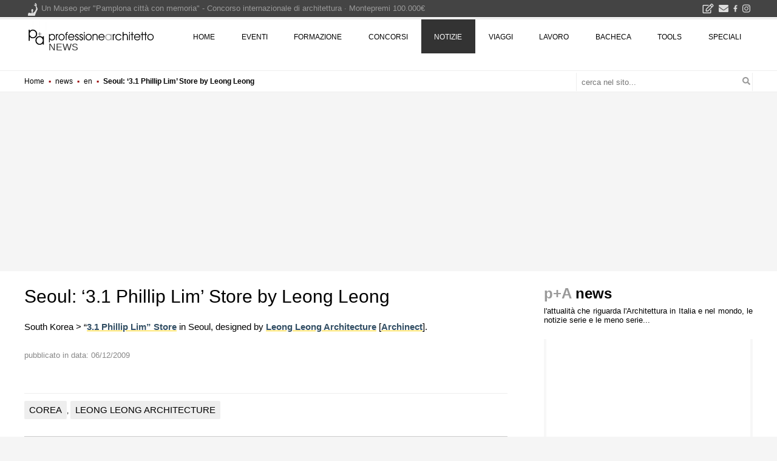

--- FILE ---
content_type: text/html; charset=utf-8
request_url: https://www.google.com/recaptcha/api2/aframe
body_size: 267
content:
<!DOCTYPE HTML><html><head><meta http-equiv="content-type" content="text/html; charset=UTF-8"></head><body><script nonce="oFb9J46w8yIB4weyYVs6pA">/** Anti-fraud and anti-abuse applications only. See google.com/recaptcha */ try{var clients={'sodar':'https://pagead2.googlesyndication.com/pagead/sodar?'};window.addEventListener("message",function(a){try{if(a.source===window.parent){var b=JSON.parse(a.data);var c=clients[b['id']];if(c){var d=document.createElement('img');d.src=c+b['params']+'&rc='+(localStorage.getItem("rc::a")?sessionStorage.getItem("rc::b"):"");window.document.body.appendChild(d);sessionStorage.setItem("rc::e",parseInt(sessionStorage.getItem("rc::e")||0)+1);localStorage.setItem("rc::h",'1769255245278');}}}catch(b){}});window.parent.postMessage("_grecaptcha_ready", "*");}catch(b){}</script></body></html>

--- FILE ---
content_type: text/css
request_url: https://www.professionearchitetto.it/news/en/wp-content/themes/pa4child/style.css?ver=6.9
body_size: -250
content:
/*
Theme Name:pa4 Child for NFW
Theme URI: http://ldav.it/
Description: Child theme of pa4.
Template: pa4
Version:1.0.0
Version: 1.0.0
Author: gg

*/

@import url("../pa4/style.css");
